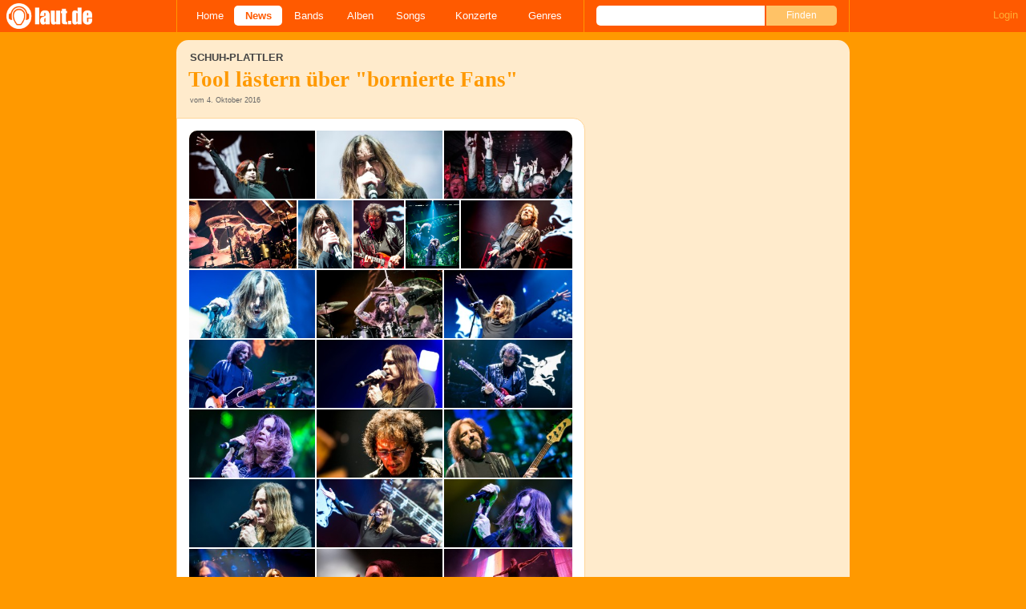

--- FILE ---
content_type: text/html; charset=UTF-8
request_url: https://laut.de/News/Schuh-Plattler-Tool-laestern-ueber-bornierte-Fans-04-10-2016-12993/Fotogalerie
body_size: 13020
content:
<!DOCTYPE html>
<html lang="de" class="mobile">
	<head>
		<title>Schuh-Plattler: Tool lästern über "bornierte Fans" – laut.de – Fotogalerie zur News</title>

		<meta name="viewport" content="width=device-width,initial-scale=1,maximum-scale=1.0">

		<meta http-equiv="content-type"	content="text/html;charset=utf-8" />
		<meta http-equiv="content-language" content="de" />

		<meta name="Description" content="Black Sabbath, Placebo und Co: Alle Fotos im Überblick" />

		<meta property="fb:pages" content="98502629459" />
		<meta property="fb:app_id" content="186147297291" />

		
		<meta property="og:title" content="Schuh-Plattler: Tool lästern über &quot;bornierte Fans&quot; – laut.de – Fotogalerie zur News" />

		<meta property="og:type" content="article" />
		<meta property="og:url" content="https://laut.de/News/Schuh-Plattler-Tool-laestern-ueber-bornierte-Fans-04-10-2016-12993" />
		<meta name="googlebot" content="NOODP">

		<meta property="og:image" content="https://laut.de/bilder/wortlaut/fotogalerie/36417/20131130_Black-Sabbath_Peter-Wafzig_01.JPG" />
		<meta property="og:description" content="Black Sabbath, Placebo und Co: Alle Fotos im Überblick" />
		<meta property="og:site_name" content="laut.de" />
		<meta property="og:locale" content="de_DE" />

		<link rel="apple-touch-icon" sizes="144x144" href="/img/apple-touch-icon-144x144.png" />
		<link rel="apple-touch-icon" sizes="120x120" href="/img/apple-touch-icon-120x120.png" />
		<link rel="apple-touch-icon" sizes="114x114" href="/img/apple-touch-icon-114x114.png" />
		<link rel="apple-touch-icon" sizes="72x72" href="/img/apple-touch-icon-72x72.png" />
		<link rel="apple-touch-icon" href="/img/apple-touch-icon.png" />
		<link rel="shortcut icon" href="/favicon.ico" type="image/x-icon" />

		
		
		
		

		<link rel="alternate" type="application/rss+xml" title="laut.de-News" href="https://laut.de/_feeds/news/rss" />
		<link rel="alternate" type="application/rss+xml" title="laut.de-Alben" href="https://laut.de/_feeds/alben/rss" />
		<link rel="alternate" type="application/atom+xml" title="laut.de-News ATOM Feed" href="https://laut.de/_feeds/news/atom1.0" />
		<link rel="alternate" type="application/atom+xml" title="laut.de-Alben ATOM Feed" href="https://laut.de/_feeds/alben/atom1.0" />

		<link rel="stylesheet" type="text/css" href="/assets/css/laut.css?27412420" />

		<script src="/assets/js/~vendors~head~tail.js?c6a66522"></script>
		<script src="/assets/js/~vendors~head.js?1cd8a492"></script>
		<script src="/assets/js/head.js?f2429b89"></script>

		<script type="text/javascript">
	window.__laut = window.__laut || {};
	window.__laut.qmn = {"exclude":["\/\\\/_\\\/(datenschutz|impressum|jobs|agb)\\\/?(?:\\?.*)?\/i"]};

	var _paq = window._paq = window._paq || [];
	_paq.push(['trackPageView']);
	_paq.push(['enableLinkTracking']);
</script>

<script class="cmplazyload" type="text/plain" data-cmp-vendor="c73092">
	(function() {
		var u="/_module/stats/mtm";
		_paq.push(['setTrackerUrl', u]);
		_paq.push(['rememberConsentGiven']);
		_paq.push(['setConsentGiven']);
		_paq.push(['setSiteId', '1']);

		var d=document, g=d.createElement('script'), s=d.getElementsByTagName('script')[0];
		g.async=true; g.src=u; s.parentNode.insertBefore(g,s);
	})();
</script>

<script data-cmp-vendor="s1541" class="cmplazyload" data-cmp-src="https://cdn.qualitymedianetwork.de/delivery/laut.de.js" async></script>

<script type="text/plain" class="cmplazyload" data-cmp-vendor="s26">
	(function(i,s,o,g,r,a,m){i['GoogleAnalyticsObject']=r;i[r]=i[r]||function(){
	(i[r].q=i[r].q||[]).push(arguments)},i[r].l=1*new Date();a=s.createElement(o),
	m=s.getElementsByTagName(o)[0];a.async=1;a.src=g;m.parentNode.insertBefore(a,m)
	})(window,document,'script','https://www.googletagmanager.com/gtag/js?id=G-Y64Z8S5MQK','ga');

	window.dataLayer = window.dataLayer || [];
	window.dataLayer.push( {"pageAttributes":{"someArtistOnTour":false}} );
	function gtag(){dataLayer.push(arguments);}
	gtag('js', new Date());
	gtag('config', 'G-Y64Z8S5MQK');

	window.ga = gtag;
</script>

<!-- consentmanager -->
<script type="text/javascript" data-cmp-ab="1" src=https://cdn.consentmanager.net/delivery/autoblocking/1cc25f9ec1e53.js data-cmp-host="d.delivery.consentmanager.net" data-cmp-cdn="cdn.consentmanager.net" data-cmp-codesrc="0"></script>


	</head>
	<body class="vor no-comments gallery">
		<header>
			<a class="logo" href="/" title="zur laut.de-Homepage"><strong>laut.de (Homepage)</strong></a>
			<nav>
				<ul>
					<li class="home"><a href="/" title="zur laut.de-Homepage">Home</a></li>
					<li class="vor"><a href="/News" title="Nachrichten, Hypes, Tratsch, ... ">News</a></li>
					<li class="wort"><a href="/Artists" title="Interpreten-Porträts, Interviews, Fotos ...">Bands</a></li>
					<li class="stark"><a href="/Alben" title="Rezensionen, Diskussionen, CD-Preisvergleich ...">Alben</a></li>
					<li class="song"><a href="/Songs" title="Musik-Videos, Single-Charts, MP3-Downloads ...">Songs</a></li>
					<li class="hals"><a href="/Konzerte" title="Tourdaten, Festivals, Tickets ... ">Konzerte</a></li>
					<li class="werk"><a href="/Genres" title="Genre-Guide / Poplexikon">Genres</a></li>
				</ul>
				<form class="site-search" action="/Suche" method="get">
					<fieldset>
						<input class="text" type="text" autocomplete="off" name="q" value="" />
						<input type="submit" class="submit" value="Finden" />
					</fieldset>
				</form>
			</nav>
			<script id="ajax_module_697b10d3259c9" type="text/javascript">
jQuery( function ( $ ) {
	var div, parent;
	parent = $( 'script#ajax_module_697b10d3259c9' ).parent();
	div = $( '<div><div style="height:50%;position:relative;width:50%;"><div class="ajax-loading"></div></div></div>' );
	parent.append( div.css( {
		height: parent.height(),
		position: 'relative'
	} ) );
	$.ajax( {
		method: 'GET',
		url: '/_module/userstatus',
		success: function ( response ) {
			$( '#ajax_module_697b10d3259c9' ).before( response );
			div.remove();
		}
	});
});
</script>
		</header>

		
		<div class="page-centered">
			<div class="page-main cf">

				<div class="column column-left cf">
					<div id="subnavigation" class="cf single">
	<div class="cell left">
		<h1>
<span class="sub">Schuh-Plattler<span class="blind">: </span></span>			Tool l&auml;stern &uuml;ber "bornierte Fans"		</h1>
<span class="info">vom 4. Oktober 2016</span>			</div>
</div>

					<div class="content">
						<div class="gallery-view">
 <div class="module-thumbgallery" data-row-width="478" data-row-height="85">
	
	<ul class="thumbgallery-index cf">
		<li><a href="/News/Schuh-Plattler-Tool-laestern-ueber-bornierte-Fans-04-10-2016-12993/Fotogalerie/Black-Sabbath,-Placebo-und-Co-150558" style="height:85px;width:157px;"><img style="width:157px;" src="/bilder/__240,/wortlaut/fotogalerie/36417/20131130_Black-Sabbath_Peter-Wafzig_01.JPG" /></a></li>
		<li><a href="/News/Schuh-Plattler-Tool-laestern-ueber-bornierte-Fans-04-10-2016-12993/Fotogalerie/Black-Sabbath,-Placebo-und-Co-150559" style="height:85px;width:157px;"><img style="width:157px;" src="/bilder/__240,/wortlaut/fotogalerie/36417/20131130_Black-Sabbath_Peter-Wafzig_02.JPG" /></a></li>
		<li class="end-of-row"><a href="/News/Schuh-Plattler-Tool-laestern-ueber-bornierte-Fans-04-10-2016-12993/Fotogalerie/Black-Sabbath,-Placebo-und-Co-150560" style="height:85px;width:160px;"><img style="width:160px;" src="/bilder/__240,/wortlaut/fotogalerie/36417/20131130_Black-Sabbath_Peter-Wafzig_03.JPG" /></a></li>
		<li><a href="/News/Schuh-Plattler-Tool-laestern-ueber-bornierte-Fans-04-10-2016-12993/Fotogalerie/Black-Sabbath,-Placebo-und-Co-150561" style="height:85px;width:134px;"><img style="width:134px;" src="/bilder/__240,/wortlaut/fotogalerie/36417/20131130_Black-Sabbath_Peter-Wafzig_04.JPG" /></a></li>
		<li><a href="/News/Schuh-Plattler-Tool-laestern-ueber-bornierte-Fans-04-10-2016-12993/Fotogalerie/Black-Sabbath,-Placebo-und-Co-150562" style="height:85px;width:67px;"><img style="width:67px;" src="/bilder/__240,/wortlaut/fotogalerie/36417/20131130_Black-Sabbath_Peter-Wafzig_05.JPG" /></a></li>
		<li><a href="/News/Schuh-Plattler-Tool-laestern-ueber-bornierte-Fans-04-10-2016-12993/Fotogalerie/Black-Sabbath,-Placebo-und-Co-150563" style="height:85px;width:63px;"><img style="width:63px;" src="/bilder/__240,/wortlaut/fotogalerie/36417/20131130_Black-Sabbath_Peter-Wafzig_06.JPG" /></a></li>
		<li><a href="/News/Schuh-Plattler-Tool-laestern-ueber-bornierte-Fans-04-10-2016-12993/Fotogalerie/Black-Sabbath,-Placebo-und-Co-150564" style="height:85px;width:67px;"><img style="width:67px;" src="/bilder/__240,/wortlaut/fotogalerie/36417/20131130_Black-Sabbath_Peter-Wafzig_07.JPG" /></a></li>
		<li class="end-of-row"><a href="/News/Schuh-Plattler-Tool-laestern-ueber-bornierte-Fans-04-10-2016-12993/Fotogalerie/Black-Sabbath,-Placebo-und-Co-150565" style="height:85px;width:139px;"><img style="width:139px;" src="/bilder/__240,/wortlaut/fotogalerie/36417/20131130_Black-Sabbath_Peter-Wafzig_08.JPG" /></a></li>
		<li><a href="/News/Schuh-Plattler-Tool-laestern-ueber-bornierte-Fans-04-10-2016-12993/Fotogalerie/Black-Sabbath,-Placebo-und-Co-150566" style="height:85px;width:157px;"><img style="width:157px;" src="/bilder/__240,/wortlaut/fotogalerie/36417/20131130_Black-Sabbath_Peter-Wafzig_09.JPG" /></a></li>
		<li><a href="/News/Schuh-Plattler-Tool-laestern-ueber-bornierte-Fans-04-10-2016-12993/Fotogalerie/Black-Sabbath,-Placebo-und-Co-150567" style="height:85px;width:157px;"><img style="width:157px;" src="/bilder/__240,/wortlaut/fotogalerie/36417/20131130_Black-Sabbath_Peter-Wafzig_10.JPG" /></a></li>
		<li class="end-of-row"><a href="/News/Schuh-Plattler-Tool-laestern-ueber-bornierte-Fans-04-10-2016-12993/Fotogalerie/Black-Sabbath,-Placebo-und-Co-150568" style="height:85px;width:160px;"><img style="width:160px;" src="/bilder/__240,/wortlaut/fotogalerie/36417/20131130_Black-Sabbath_Peter-Wafzig_11.JPG" /></a></li>
		<li><a href="/News/Schuh-Plattler-Tool-laestern-ueber-bornierte-Fans-04-10-2016-12993/Fotogalerie/Black-Sabbath,-Placebo-und-Co-150569" style="height:85px;width:157px;"><img style="width:157px;" src="/bilder/__240,/wortlaut/fotogalerie/36417/20131130_Black-Sabbath_Peter-Wafzig_12.JPG" /></a></li>
		<li><a href="/News/Schuh-Plattler-Tool-laestern-ueber-bornierte-Fans-04-10-2016-12993/Fotogalerie/Black-Sabbath,-Placebo-und-Co-150570" style="height:85px;width:157px;"><img style="width:157px;" src="/bilder/__240,/wortlaut/fotogalerie/36417/20131130_Black-Sabbath_Peter-Wafzig_13.JPG" /></a></li>
		<li class="end-of-row"><a href="/News/Schuh-Plattler-Tool-laestern-ueber-bornierte-Fans-04-10-2016-12993/Fotogalerie/Black-Sabbath,-Placebo-und-Co-150571" style="height:85px;width:160px;"><img style="width:160px;" src="/bilder/__240,/wortlaut/fotogalerie/36417/20131130_Black-Sabbath_Peter-Wafzig_14.JPG" /></a></li>
		<li><a href="/News/Schuh-Plattler-Tool-laestern-ueber-bornierte-Fans-04-10-2016-12993/Fotogalerie/Black-Sabbath,-Placebo-und-Co-150572" style="height:85px;width:157px;"><img style="width:157px;" src="/bilder/__240,/wortlaut/fotogalerie/36417/20131130_Black-Sabbath_Peter-Wafzig_15.JPG" /></a></li>
		<li><a href="/News/Schuh-Plattler-Tool-laestern-ueber-bornierte-Fans-04-10-2016-12993/Fotogalerie/Black-Sabbath,-Placebo-und-Co-150573" style="height:85px;width:157px;"><img style="width:157px;" src="/bilder/__240,/wortlaut/fotogalerie/36417/20131130_Black-Sabbath_Peter-Wafzig_16.JPG" /></a></li>
		<li class="end-of-row"><a href="/News/Schuh-Plattler-Tool-laestern-ueber-bornierte-Fans-04-10-2016-12993/Fotogalerie/Black-Sabbath,-Placebo-und-Co-150574" style="height:85px;width:160px;"><img style="width:160px;" src="/bilder/__240,/wortlaut/fotogalerie/36417/20131130_Black-Sabbath_Peter-Wafzig_17.JPG" /></a></li>
		<li><a href="/News/Schuh-Plattler-Tool-laestern-ueber-bornierte-Fans-04-10-2016-12993/Fotogalerie/Black-Sabbath,-Placebo-und-Co-150575" style="height:85px;width:157px;"><img style="width:157px;" src="/bilder/__240,/wortlaut/fotogalerie/36417/20131130_Black-Sabbath_Peter-Wafzig_18.JPG" /></a></li>
		<li><a href="/News/Schuh-Plattler-Tool-laestern-ueber-bornierte-Fans-04-10-2016-12993/Fotogalerie/Black-Sabbath,-Placebo-und-Co-150576" style="height:85px;width:157px;"><img style="width:157px;" src="/bilder/__240,/wortlaut/fotogalerie/36417/20131130_Black-Sabbath_Peter-Wafzig_19.JPG" /></a></li>
		<li class="end-of-row"><a href="/News/Schuh-Plattler-Tool-laestern-ueber-bornierte-Fans-04-10-2016-12993/Fotogalerie/Black-Sabbath,-Placebo-und-Co-150577" style="height:85px;width:160px;"><img style="width:160px;" src="/bilder/__240,/wortlaut/fotogalerie/36417/20131130_Black-Sabbath_Peter-Wafzig_20.JPG" /></a></li>
		<li><a href="/News/Schuh-Plattler-Tool-laestern-ueber-bornierte-Fans-04-10-2016-12993/Fotogalerie/Black-Sabbath,-Placebo-und-Co-150578" style="height:85px;width:157px;"><img style="width:157px;" src="/bilder/__240,/wortlaut/fotogalerie/36417/20131130_Black-Sabbath_Peter-Wafzig_21.JPG" /></a></li>
		<li><a href="/News/Schuh-Plattler-Tool-laestern-ueber-bornierte-Fans-04-10-2016-12993/Fotogalerie/Black-Sabbath,-Placebo-und-Co-221498" style="height:85px;width:157px;"><img style="width:157px;" src="/bilder/__240,/wortlaut/fotogalerie/69332/gallery-image-6592926242,199115.jpg" /></a></li>
		<li class="end-of-row"><a href="/News/Schuh-Plattler-Tool-laestern-ueber-bornierte-Fans-04-10-2016-12993/Fotogalerie/Black-Sabbath,-Placebo-und-Co-221499" style="height:85px;width:160px;"><img style="width:160px;" src="/bilder/__240,/wortlaut/fotogalerie/69332/gallery-image-6593472498,199105.jpg" /></a></li>
		<li><a href="/News/Schuh-Plattler-Tool-laestern-ueber-bornierte-Fans-04-10-2016-12993/Fotogalerie/Black-Sabbath,-Placebo-und-Co-221500" style="height:85px;width:157px;"><img style="width:157px;" src="/bilder/__240,/wortlaut/fotogalerie/69332/gallery-image-6593473493,199103.jpg" /></a></li>
		<li><a href="/News/Schuh-Plattler-Tool-laestern-ueber-bornierte-Fans-04-10-2016-12993/Fotogalerie/Black-Sabbath,-Placebo-und-Co-221501" style="height:85px;width:157px;"><img style="width:157px;" src="/bilder/__240,/wortlaut/fotogalerie/69332/gallery-image-6593474737,199114.jpg" /></a></li>
		<li class="end-of-row"><a href="/News/Schuh-Plattler-Tool-laestern-ueber-bornierte-Fans-04-10-2016-12993/Fotogalerie/Black-Sabbath,-Placebo-und-Co-221502" style="height:85px;width:160px;"><img style="width:160px;" src="/bilder/__240,/wortlaut/fotogalerie/69332/gallery-image-6593475501,199113.jpg" /></a></li>
		<li><a href="/News/Schuh-Plattler-Tool-laestern-ueber-bornierte-Fans-04-10-2016-12993/Fotogalerie/Black-Sabbath,-Placebo-und-Co-221503" style="height:85px;width:157px;"><img style="width:157px;" src="/bilder/__240,/wortlaut/fotogalerie/69332/gallery-image-6593514148,199110.jpg" /></a></li>
		<li><a href="/News/Schuh-Plattler-Tool-laestern-ueber-bornierte-Fans-04-10-2016-12993/Fotogalerie/Black-Sabbath,-Placebo-und-Co-221504" style="height:85px;width:157px;"><img style="width:157px;" src="/bilder/__240,/wortlaut/fotogalerie/69332/gallery-image-6593515633,199111.jpg" /></a></li>
		<li class="end-of-row"><a href="/News/Schuh-Plattler-Tool-laestern-ueber-bornierte-Fans-04-10-2016-12993/Fotogalerie/Black-Sabbath,-Placebo-und-Co-221505" style="height:85px;width:160px;"><img style="width:160px;" src="/bilder/__240,/wortlaut/fotogalerie/69332/gallery-image-6593514981,199112.jpg" /></a></li>
		<li><a href="/News/Schuh-Plattler-Tool-laestern-ueber-bornierte-Fans-04-10-2016-12993/Fotogalerie/Black-Sabbath,-Placebo-und-Co-221506" style="height:85px;width:136px;"><img style="width:136px;" src="/bilder/__240,/wortlaut/fotogalerie/69332/gallery-image-6593517449,199104.jpg" /></a></li>
		<li><a href="/News/Schuh-Plattler-Tool-laestern-ueber-bornierte-Fans-04-10-2016-12993/Fotogalerie/Black-Sabbath,-Placebo-und-Co-221507" style="height:85px;width:65px;"><img style="width:65px;" src="/bilder/__240,/wortlaut/fotogalerie/69332/gallery-image-6593518875,199106.jpg" /></a></li>
		<li><a href="/News/Schuh-Plattler-Tool-laestern-ueber-bornierte-Fans-04-10-2016-12993/Fotogalerie/Black-Sabbath,-Placebo-und-Co-221508" style="height:85px;width:136px;"><img style="width:136px;" src="/bilder/__240,/wortlaut/fotogalerie/69332/gallery-image-6593519527,199107.jpg" /></a></li>
		<li><a href="/News/Schuh-Plattler-Tool-laestern-ueber-bornierte-Fans-04-10-2016-12993/Fotogalerie/Black-Sabbath,-Placebo-und-Co-221509" style="height:85px;width:65px;"><img style="width:65px;" src="/bilder/__240,/wortlaut/fotogalerie/69332/gallery-image-6593520169,199109.jpg" /></a></li>
		<li class="end-of-row"><a href="/News/Schuh-Plattler-Tool-laestern-ueber-bornierte-Fans-04-10-2016-12993/Fotogalerie/Black-Sabbath,-Placebo-und-Co-221510" style="height:85px;width:68px;"><img style="width:68px;" src="/bilder/__240,/wortlaut/fotogalerie/69332/gallery-image-6593520769,199108.jpg" /></a></li>
		<li><a href="/News/Schuh-Plattler-Tool-laestern-ueber-bornierte-Fans-04-10-2016-12993/Fotogalerie/Black-Sabbath,-Placebo-und-Co-221511" style="height:85px;width:64px;"><img style="width:64px;" src="/bilder/__240,/wortlaut/fotogalerie/69332/gallery-image-6593521519,199102.jpg" /></a></li>
		<li><a href="/News/Schuh-Plattler-Tool-laestern-ueber-bornierte-Fans-04-10-2016-12993/Fotogalerie/Black-Sabbath,-Placebo-und-Co-221512" style="height:85px;width:135px;"><img style="width:135px;" src="/bilder/__240,/wortlaut/fotogalerie/69332/gallery-image-6593522845,199101.jpg" /></a></li>
		<li><a href="/News/Schuh-Plattler-Tool-laestern-ueber-bornierte-Fans-04-10-2016-12993/Fotogalerie/Black-Sabbath,-Placebo-und-Co-138700" style="height:85px;width:135px;"><img style="width:135px;" src="/bilder/__240,/wortlaut/fotogalerie/32292/20121015_Radiohead_Peter-Wafzig_01.JPG" /></a></li>
		<li class="end-of-row"><a href="/News/Schuh-Plattler-Tool-laestern-ueber-bornierte-Fans-04-10-2016-12993/Fotogalerie/Black-Sabbath,-Placebo-und-Co-138701" style="height:85px;width:138px;"><img style="width:138px;" src="/bilder/__240,/wortlaut/fotogalerie/32292/20121015_Radiohead_Peter-Wafzig_02.JPG" /></a></li>
		<li><a href="/News/Schuh-Plattler-Tool-laestern-ueber-bornierte-Fans-04-10-2016-12993/Fotogalerie/Black-Sabbath,-Placebo-und-Co-138702" style="height:85px;width:153px;"><img style="width:153px;" src="/bilder/__240,/wortlaut/fotogalerie/32292/20121015_Radiohead_Peter-Wafzig_03.JPG" /></a></li>
		<li><a href="/News/Schuh-Plattler-Tool-laestern-ueber-bornierte-Fans-04-10-2016-12993/Fotogalerie/Black-Sabbath,-Placebo-und-Co-138703" style="height:85px;width:82px;"><img style="width:82px;" src="/bilder/__240,/wortlaut/fotogalerie/32292/20121015_Radiohead_Peter-Wafzig_04.JPG" /></a></li>
		<li><a href="/News/Schuh-Plattler-Tool-laestern-ueber-bornierte-Fans-04-10-2016-12993/Fotogalerie/Black-Sabbath,-Placebo-und-Co-138704" style="height:85px;width:82px;"><img style="width:82px;" src="/bilder/__240,/wortlaut/fotogalerie/32292/20121015_Radiohead_Peter-Wafzig_05.JPG" /></a></li>
		<li class="end-of-row"><a href="/News/Schuh-Plattler-Tool-laestern-ueber-bornierte-Fans-04-10-2016-12993/Fotogalerie/Black-Sabbath,-Placebo-und-Co-138705" style="height:85px;width:155px;"><img style="width:155px;" src="/bilder/__240,/wortlaut/fotogalerie/32292/20121015_Radiohead_Peter-Wafzig_06.JPG" /></a></li>
		<li><a href="/News/Schuh-Plattler-Tool-laestern-ueber-bornierte-Fans-04-10-2016-12993/Fotogalerie/Black-Sabbath,-Placebo-und-Co-138706" style="height:85px;width:157px;"><img style="width:157px;" src="/bilder/__240,/wortlaut/fotogalerie/32292/20121015_Radiohead_Peter-Wafzig_07.JPG" /></a></li>
		<li><a href="/News/Schuh-Plattler-Tool-laestern-ueber-bornierte-Fans-04-10-2016-12993/Fotogalerie/Black-Sabbath,-Placebo-und-Co-138707" style="height:85px;width:157px;"><img style="width:157px;" src="/bilder/__240,/wortlaut/fotogalerie/32292/20121015_Radiohead_Peter-Wafzig_08.JPG" /></a></li>
		<li class="end-of-row"><a href="/News/Schuh-Plattler-Tool-laestern-ueber-bornierte-Fans-04-10-2016-12993/Fotogalerie/Black-Sabbath,-Placebo-und-Co-138708" style="height:85px;width:160px;"><img style="width:160px;" src="/bilder/__240,/wortlaut/fotogalerie/32292/20121015_Radiohead_Peter-Wafzig_09.JPG" /></a></li>
		<li><a href="/News/Schuh-Plattler-Tool-laestern-ueber-bornierte-Fans-04-10-2016-12993/Fotogalerie/Black-Sabbath,-Placebo-und-Co-138709" style="height:85px;width:157px;"><img style="width:157px;" src="/bilder/__240,/wortlaut/fotogalerie/32292/20121015_Radiohead_Peter-Wafzig_10.JPG" /></a></li>
		<li><a href="/News/Schuh-Plattler-Tool-laestern-ueber-bornierte-Fans-04-10-2016-12993/Fotogalerie/Black-Sabbath,-Placebo-und-Co-138710" style="height:85px;width:157px;"><img style="width:157px;" src="/bilder/__240,/wortlaut/fotogalerie/32292/20121015_Radiohead_Peter-Wafzig_11.JPG" /></a></li>
		<li class="end-of-row"><a href="/News/Schuh-Plattler-Tool-laestern-ueber-bornierte-Fans-04-10-2016-12993/Fotogalerie/Black-Sabbath,-Placebo-und-Co-138711" style="height:85px;width:160px;"><img style="width:160px;" src="/bilder/__240,/wortlaut/fotogalerie/32292/20121015_Radiohead_Peter-Wafzig_12.JPG" /></a></li>
		<li><a href="/News/Schuh-Plattler-Tool-laestern-ueber-bornierte-Fans-04-10-2016-12993/Fotogalerie/Black-Sabbath,-Placebo-und-Co-138712" style="height:85px;width:153px;"><img style="width:153px;" src="/bilder/__240,/wortlaut/fotogalerie/32292/20121015_Radiohead_Peter-Wafzig_13.JPG" /></a></li>
		<li><a href="/News/Schuh-Plattler-Tool-laestern-ueber-bornierte-Fans-04-10-2016-12993/Fotogalerie/Black-Sabbath,-Placebo-und-Co-138713" style="height:85px;width:153px;"><img style="width:153px;" src="/bilder/__240,/wortlaut/fotogalerie/32292/20121015_Radiohead_Peter-Wafzig_14.JPG" /></a></li>
		<li><a href="/News/Schuh-Plattler-Tool-laestern-ueber-bornierte-Fans-04-10-2016-12993/Fotogalerie/Black-Sabbath,-Placebo-und-Co-138714" style="height:85px;width:82px;"><img style="width:82px;" src="/bilder/__240,/wortlaut/fotogalerie/32292/20121015_Radiohead_Peter-Wafzig_15.JPG" /></a></li>
		<li class="end-of-row"><a href="/News/Schuh-Plattler-Tool-laestern-ueber-bornierte-Fans-04-10-2016-12993/Fotogalerie/Black-Sabbath,-Placebo-und-Co-138715" style="height:85px;width:84px;"><img style="width:84px;" src="/bilder/__240,/wortlaut/fotogalerie/32292/20121015_Radiohead_Peter-Wafzig_16.JPG" /></a></li>
		<li><a href="/News/Schuh-Plattler-Tool-laestern-ueber-bornierte-Fans-04-10-2016-12993/Fotogalerie/Black-Sabbath,-Placebo-und-Co-138716" style="height:85px;width:157px;"><img style="width:157px;" src="/bilder/__240,/wortlaut/fotogalerie/32292/20121015_Radiohead_Peter-Wafzig_17.JPG" /></a></li>
		<li><a href="/News/Schuh-Plattler-Tool-laestern-ueber-bornierte-Fans-04-10-2016-12993/Fotogalerie/Black-Sabbath,-Placebo-und-Co-138717" style="height:85px;width:157px;"><img style="width:157px;" src="/bilder/__240,/wortlaut/fotogalerie/32292/20121015_Radiohead_Peter-Wafzig_18.JPG" /></a></li>
		<li class="end-of-row"><a href="/News/Schuh-Plattler-Tool-laestern-ueber-bornierte-Fans-04-10-2016-12993/Fotogalerie/Black-Sabbath,-Placebo-und-Co-138718" style="height:85px;width:160px;"><img style="width:160px;" src="/bilder/__240,/wortlaut/fotogalerie/32292/20121015_Radiohead_Peter-Wafzig_19.JPG" /></a></li>
		<li><a href="/News/Schuh-Plattler-Tool-laestern-ueber-bornierte-Fans-04-10-2016-12993/Fotogalerie/Black-Sabbath,-Placebo-und-Co-138719" style="height:85px;width:157px;"><img style="width:157px;" src="/bilder/__240,/wortlaut/fotogalerie/32292/20121015_Radiohead_Peter-Wafzig_20.JPG" /></a></li>
		<li><a href="/News/Schuh-Plattler-Tool-laestern-ueber-bornierte-Fans-04-10-2016-12993/Fotogalerie/Black-Sabbath,-Placebo-und-Co-138720" style="height:85px;width:157px;"><img style="width:157px;" src="/bilder/__240,/wortlaut/fotogalerie/32292/20121015_Radiohead_Peter-Wafzig_21.JPG" /></a></li>
		<li class="end-of-row"><a href="/News/Schuh-Plattler-Tool-laestern-ueber-bornierte-Fans-04-10-2016-12993/Fotogalerie/Black-Sabbath,-Placebo-und-Co-138721" style="height:85px;width:160px;"><img style="width:160px;" src="/bilder/__240,/wortlaut/fotogalerie/32292/20121015_Radiohead_Peter-Wafzig_22.JPG" /></a></li>
		<li><a href="/News/Schuh-Plattler-Tool-laestern-ueber-bornierte-Fans-04-10-2016-12993/Fotogalerie/Black-Sabbath,-Placebo-und-Co-235225" style="height:85px;width:157px;"><img style="width:157px;" src="/bilder/__240,/wortlaut/fotogalerie/74545/gallery-image-7913543920,215304.jpg" /></a></li>
		<li><a href="/News/Schuh-Plattler-Tool-laestern-ueber-bornierte-Fans-04-10-2016-12993/Fotogalerie/Black-Sabbath,-Placebo-und-Co-235236" style="height:85px;width:157px;"><img style="width:157px;" src="/bilder/__240,/wortlaut/fotogalerie/74545/gallery-image-7913541505,215326.jpg" /></a></li>
		<li class="end-of-row"><a href="/News/Schuh-Plattler-Tool-laestern-ueber-bornierte-Fans-04-10-2016-12993/Fotogalerie/Black-Sabbath,-Placebo-und-Co-235226" style="height:85px;width:160px;"><img style="width:160px;" src="/bilder/__240,/wortlaut/fotogalerie/74545/gallery-image-7913543680,215307.jpg" /></a></li>
		<li><a href="/News/Schuh-Plattler-Tool-laestern-ueber-bornierte-Fans-04-10-2016-12993/Fotogalerie/Black-Sabbath,-Placebo-und-Co-235228" style="height:85px;width:157px;"><img style="width:157px;" src="/bilder/__240,/wortlaut/fotogalerie/74545/gallery-image-7913543256,215306.jpg" /></a></li>
		<li><a href="/News/Schuh-Plattler-Tool-laestern-ueber-bornierte-Fans-04-10-2016-12993/Fotogalerie/Black-Sabbath,-Placebo-und-Co-235254" style="height:85px;width:157px;"><img style="width:157px;" src="/bilder/__240,/wortlaut/fotogalerie/74545/gallery-image-7913537685,215327.jpg" /></a></li>
		<li class="end-of-row"><a href="/News/Schuh-Plattler-Tool-laestern-ueber-bornierte-Fans-04-10-2016-12993/Fotogalerie/Black-Sabbath,-Placebo-und-Co-235230" style="height:85px;width:160px;"><img style="width:160px;" src="/bilder/__240,/wortlaut/fotogalerie/74545/gallery-image-7913542807,215313.jpg" /></a></li>
		<li><a href="/News/Schuh-Plattler-Tool-laestern-ueber-bornierte-Fans-04-10-2016-12993/Fotogalerie/Black-Sabbath,-Placebo-und-Co-235231" style="height:85px;width:135px;"><img style="width:135px;" src="/bilder/__240,/wortlaut/fotogalerie/74545/gallery-image-7913542569,215310.jpg" /></a></li>
		<li><a href="/News/Schuh-Plattler-Tool-laestern-ueber-bornierte-Fans-04-10-2016-12993/Fotogalerie/Black-Sabbath,-Placebo-und-Co-235253" style="height:85px;width:135px;"><img style="width:135px;" src="/bilder/__240,/wortlaut/fotogalerie/74545/gallery-image-7913537873,215328.jpg" /></a></li>
		<li><a href="/News/Schuh-Plattler-Tool-laestern-ueber-bornierte-Fans-04-10-2016-12993/Fotogalerie/Black-Sabbath,-Placebo-und-Co-235232" style="height:85px;width:135px;"><img style="width:135px;" src="/bilder/__240,/wortlaut/fotogalerie/74545/gallery-image-7913542353,215314.jpg" /></a></li>
		<li class="end-of-row"><a href="/News/Schuh-Plattler-Tool-laestern-ueber-bornierte-Fans-04-10-2016-12993/Fotogalerie/Black-Sabbath,-Placebo-und-Co-235233" style="height:85px;width:67px;"><img style="width:67px;" src="/bilder/__240,/wortlaut/fotogalerie/74545/gallery-image-7913542151,215330.jpg" /></a></li>
		<li><a href="/News/Schuh-Plattler-Tool-laestern-ueber-bornierte-Fans-04-10-2016-12993/Fotogalerie/Black-Sabbath,-Placebo-und-Co-235234" style="height:85px;width:157px;"><img style="width:157px;" src="/bilder/__240,/wortlaut/fotogalerie/74545/gallery-image-7913541923,215309.jpg" /></a></li>
		<li><a href="/News/Schuh-Plattler-Tool-laestern-ueber-bornierte-Fans-04-10-2016-12993/Fotogalerie/Black-Sabbath,-Placebo-und-Co-235229" style="height:85px;width:157px;"><img style="width:157px;" src="/bilder/__240,/wortlaut/fotogalerie/74545/gallery-image-7913543023,215305.jpg" /></a></li>
		<li class="end-of-row"><a href="/News/Schuh-Plattler-Tool-laestern-ueber-bornierte-Fans-04-10-2016-12993/Fotogalerie/Black-Sabbath,-Placebo-und-Co-235242" style="height:85px;width:160px;"><img style="width:160px;" src="/bilder/__240,/wortlaut/fotogalerie/74545/gallery-image-7913540189,215335.jpg" /></a></li>
		<li><a href="/News/Schuh-Plattler-Tool-laestern-ueber-bornierte-Fans-04-10-2016-12993/Fotogalerie/Black-Sabbath,-Placebo-und-Co-235227" style="height:85px;width:157px;"><img style="width:157px;" src="/bilder/__240,/wortlaut/fotogalerie/74545/gallery-image-7913543467,215331.jpg" /></a></li>
		<li><a href="/News/Schuh-Plattler-Tool-laestern-ueber-bornierte-Fans-04-10-2016-12993/Fotogalerie/Black-Sabbath,-Placebo-und-Co-235238" style="height:85px;width:157px;"><img style="width:157px;" src="/bilder/__240,/wortlaut/fotogalerie/74545/gallery-image-7913541071,215324.jpg" /></a></li>
		<li class="end-of-row"><a href="/News/Schuh-Plattler-Tool-laestern-ueber-bornierte-Fans-04-10-2016-12993/Fotogalerie/Black-Sabbath,-Placebo-und-Co-235239" style="height:85px;width:160px;"><img style="width:160px;" src="/bilder/__240,/wortlaut/fotogalerie/74545/gallery-image-7913540830,215334.jpg" /></a></li>
		<li><a href="/News/Schuh-Plattler-Tool-laestern-ueber-bornierte-Fans-04-10-2016-12993/Fotogalerie/Black-Sabbath,-Placebo-und-Co-235240" style="height:85px;width:157px;"><img style="width:157px;" src="/bilder/__240,/wortlaut/fotogalerie/74545/gallery-image-7913540617,215308.jpg" /></a></li>
		<li><a href="/News/Schuh-Plattler-Tool-laestern-ueber-bornierte-Fans-04-10-2016-12993/Fotogalerie/Black-Sabbath,-Placebo-und-Co-235237" style="height:85px;width:157px;"><img style="width:157px;" src="/bilder/__240,/wortlaut/fotogalerie/74545/gallery-image-7913541289,215325.jpg" /></a></li>
		<li class="end-of-row"><a href="/News/Schuh-Plattler-Tool-laestern-ueber-bornierte-Fans-04-10-2016-12993/Fotogalerie/Black-Sabbath,-Placebo-und-Co-235241" style="height:85px;width:160px;"><img style="width:160px;" src="/bilder/__240,/wortlaut/fotogalerie/74545/gallery-image-7913540401,215333.jpg" /></a></li>
		<li><a href="/News/Schuh-Plattler-Tool-laestern-ueber-bornierte-Fans-04-10-2016-12993/Fotogalerie/Black-Sabbath,-Placebo-und-Co-235244" style="height:85px;width:157px;"><img style="width:157px;" src="/bilder/__240,/wortlaut/fotogalerie/74545/gallery-image-7913539781,215316.jpg" /></a></li>
		<li><a href="/News/Schuh-Plattler-Tool-laestern-ueber-bornierte-Fans-04-10-2016-12993/Fotogalerie/Black-Sabbath,-Placebo-und-Co-235243" style="height:85px;width:157px;"><img style="width:157px;" src="/bilder/__240,/wortlaut/fotogalerie/74545/gallery-image-7913539977,215329.jpg" /></a></li>
		<li class="end-of-row"><a href="/News/Schuh-Plattler-Tool-laestern-ueber-bornierte-Fans-04-10-2016-12993/Fotogalerie/Black-Sabbath,-Placebo-und-Co-235245" style="height:85px;width:160px;"><img style="width:160px;" src="/bilder/__240,/wortlaut/fotogalerie/74545/gallery-image-7913539569,215318.jpg" /></a></li>
		<li><a href="/News/Schuh-Plattler-Tool-laestern-ueber-bornierte-Fans-04-10-2016-12993/Fotogalerie/Black-Sabbath,-Placebo-und-Co-235251" style="height:85px;width:157px;"><img style="width:157px;" src="/bilder/__240,/wortlaut/fotogalerie/74545/gallery-image-7913538273,215322.jpg" /></a></li>
		<li><a href="/News/Schuh-Plattler-Tool-laestern-ueber-bornierte-Fans-04-10-2016-12993/Fotogalerie/Black-Sabbath,-Placebo-und-Co-235246" style="height:85px;width:157px;"><img style="width:157px;" src="/bilder/__240,/wortlaut/fotogalerie/74545/gallery-image-7913539347,215315.jpg" /></a></li>
		<li class="end-of-row"><a href="/News/Schuh-Plattler-Tool-laestern-ueber-bornierte-Fans-04-10-2016-12993/Fotogalerie/Black-Sabbath,-Placebo-und-Co-235247" style="height:85px;width:160px;"><img style="width:160px;" src="/bilder/__240,/wortlaut/fotogalerie/74545/gallery-image-7913539145,215320.jpg" /></a></li>
		<li><a href="/News/Schuh-Plattler-Tool-laestern-ueber-bornierte-Fans-04-10-2016-12993/Fotogalerie/Black-Sabbath,-Placebo-und-Co-235248" style="height:85px;width:157px;"><img style="width:157px;" src="/bilder/__240,/wortlaut/fotogalerie/74545/gallery-image-7913538903,215319.jpg" /></a></li>
		<li><a href="/News/Schuh-Plattler-Tool-laestern-ueber-bornierte-Fans-04-10-2016-12993/Fotogalerie/Black-Sabbath,-Placebo-und-Co-235249" style="height:85px;width:157px;"><img style="width:157px;" src="/bilder/__240,/wortlaut/fotogalerie/74545/gallery-image-7913538701,215317.jpg" /></a></li>
		<li class="end-of-row"><a href="/News/Schuh-Plattler-Tool-laestern-ueber-bornierte-Fans-04-10-2016-12993/Fotogalerie/Black-Sabbath,-Placebo-und-Co-235250" style="height:85px;width:160px;"><img style="width:160px;" src="/bilder/__240,/wortlaut/fotogalerie/74545/gallery-image-7913538495,215323.jpg" /></a></li>
		<li><a href="/News/Schuh-Plattler-Tool-laestern-ueber-bornierte-Fans-04-10-2016-12993/Fotogalerie/Black-Sabbath,-Placebo-und-Co-235252" style="height:85px;width:135px;"><img style="width:135px;" src="/bilder/__240,/wortlaut/fotogalerie/74545/gallery-image-7913538075,215321.jpg" /></a></li>
		<li><a href="/News/Schuh-Plattler-Tool-laestern-ueber-bornierte-Fans-04-10-2016-12993/Fotogalerie/Black-Sabbath,-Placebo-und-Co-235255" style="height:85px;width:64px;"><img style="width:64px;" src="/bilder/__240,/wortlaut/fotogalerie/74545/gallery-image-7913537491,215332.jpg" /></a></li>
		<li><a href="/News/Schuh-Plattler-Tool-laestern-ueber-bornierte-Fans-04-10-2016-12993/Fotogalerie/Black-Sabbath,-Placebo-und-Co-235235" style="height:85px;width:135px;"><img style="width:135px;" src="/bilder/__240,/wortlaut/fotogalerie/74545/gallery-image-7913541707,215312.jpg" /></a></li>
		<li class="end-of-row"><a href="/News/Schuh-Plattler-Tool-laestern-ueber-bornierte-Fans-04-10-2016-12993/Fotogalerie/Black-Sabbath,-Placebo-und-Co-235256" style="height:85px;width:138px;"><img style="width:138px;" src="/bilder/__240,/wortlaut/fotogalerie/74545/gallery-image-7913537285,215322.jpg" /></a></li>
		<li><a href="/News/Schuh-Plattler-Tool-laestern-ueber-bornierte-Fans-04-10-2016-12993/Fotogalerie/Black-Sabbath,-Placebo-und-Co-186946" style="height:85px;width:157px;"><img style="width:157px;" src="/bilder/__240,/wortlaut/fotogalerie/51000/gallery-image-1183578492,155207.jpg" /></a></li>
		<li><a href="/News/Schuh-Plattler-Tool-laestern-ueber-bornierte-Fans-04-10-2016-12993/Fotogalerie/Black-Sabbath,-Placebo-und-Co-186925" style="height:85px;width:157px;"><img style="width:157px;" src="/bilder/__240,/wortlaut/fotogalerie/51000/gallery-image-1183048816,155200.jpg" /></a></li>
		<li class="end-of-row"><a href="/News/Schuh-Plattler-Tool-laestern-ueber-bornierte-Fans-04-10-2016-12993/Fotogalerie/Black-Sabbath,-Placebo-und-Co-186926" style="height:85px;width:160px;"><img style="width:160px;" src="/bilder/__240,/wortlaut/fotogalerie/51000/gallery-image-1182837755,155186.jpg" /></a></li>
		<li><a href="/News/Schuh-Plattler-Tool-laestern-ueber-bornierte-Fans-04-10-2016-12993/Fotogalerie/Black-Sabbath,-Placebo-und-Co-186927" style="height:85px;width:157px;"><img style="width:157px;" src="/bilder/__240,/wortlaut/fotogalerie/51000/gallery-image-1183050574,155187.jpg" /></a></li>
		<li><a href="/News/Schuh-Plattler-Tool-laestern-ueber-bornierte-Fans-04-10-2016-12993/Fotogalerie/Black-Sabbath,-Placebo-und-Co-186928" style="height:85px;width:157px;"><img style="width:157px;" src="/bilder/__240,/wortlaut/fotogalerie/51000/gallery-image-1183051765,155188.jpg" /></a></li>
		<li class="end-of-row"><a href="/News/Schuh-Plattler-Tool-laestern-ueber-bornierte-Fans-04-10-2016-12993/Fotogalerie/Black-Sabbath,-Placebo-und-Co-186929" style="height:85px;width:160px;"><img style="width:160px;" src="/bilder/__240,/wortlaut/fotogalerie/51000/gallery-image-1183052549,155189.jpg" /></a></li>
		<li><a href="/News/Schuh-Plattler-Tool-laestern-ueber-bornierte-Fans-04-10-2016-12993/Fotogalerie/Black-Sabbath,-Placebo-und-Co-186930" style="height:85px;width:157px;"><img style="width:157px;" src="/bilder/__240,/wortlaut/fotogalerie/51000/gallery-image-1183053404,155190.jpg" /></a></li>
		<li><a href="/News/Schuh-Plattler-Tool-laestern-ueber-bornierte-Fans-04-10-2016-12993/Fotogalerie/Black-Sabbath,-Placebo-und-Co-186931" style="height:85px;width:157px;"><img style="width:157px;" src="/bilder/__240,/wortlaut/fotogalerie/51000/gallery-image-1183054265,155191.jpg" /></a></li>
		<li class="end-of-row"><a href="/News/Schuh-Plattler-Tool-laestern-ueber-bornierte-Fans-04-10-2016-12993/Fotogalerie/Black-Sabbath,-Placebo-und-Co-186932" style="height:85px;width:160px;"><img style="width:160px;" src="/bilder/__240,/wortlaut/fotogalerie/51000/gallery-image-1183222973,155193.jpg" /></a></li>
		<li><a href="/News/Schuh-Plattler-Tool-laestern-ueber-bornierte-Fans-04-10-2016-12993/Fotogalerie/Black-Sabbath,-Placebo-und-Co-186933" style="height:85px;width:157px;"><img style="width:157px;" src="/bilder/__240,/wortlaut/fotogalerie/51000/gallery-image-1183223980,155194.jpg" /></a></li>
		<li><a href="/News/Schuh-Plattler-Tool-laestern-ueber-bornierte-Fans-04-10-2016-12993/Fotogalerie/Black-Sabbath,-Placebo-und-Co-186934" style="height:85px;width:157px;"><img style="width:157px;" src="/bilder/__240,/wortlaut/fotogalerie/51000/gallery-image-1183224726,155192.jpg" /></a></li>
		<li class="end-of-row"><a href="/News/Schuh-Plattler-Tool-laestern-ueber-bornierte-Fans-04-10-2016-12993/Fotogalerie/Black-Sabbath,-Placebo-und-Co-186935" style="height:85px;width:160px;"><img style="width:160px;" src="/bilder/__240,/wortlaut/fotogalerie/51000/gallery-image-1183338332,155195.jpg" /></a></li>
		<li><a href="/News/Schuh-Plattler-Tool-laestern-ueber-bornierte-Fans-04-10-2016-12993/Fotogalerie/Black-Sabbath,-Placebo-und-Co-186936" style="height:85px;width:157px;"><img style="width:157px;" src="/bilder/__240,/wortlaut/fotogalerie/51000/gallery-image-1183339154,155196.jpg" /></a></li>
		<li><a href="/News/Schuh-Plattler-Tool-laestern-ueber-bornierte-Fans-04-10-2016-12993/Fotogalerie/Black-Sabbath,-Placebo-und-Co-186937" style="height:85px;width:157px;"><img style="width:157px;" src="/bilder/__240,/wortlaut/fotogalerie/51000/gallery-image-1183339939,155197.jpg" /></a></li>
		<li class="end-of-row"><a href="/News/Schuh-Plattler-Tool-laestern-ueber-bornierte-Fans-04-10-2016-12993/Fotogalerie/Black-Sabbath,-Placebo-und-Co-186938" style="height:85px;width:160px;"><img style="width:160px;" src="/bilder/__240,/wortlaut/fotogalerie/51000/gallery-image-1183340776,155198.jpg" /></a></li>
		<li><a href="/News/Schuh-Plattler-Tool-laestern-ueber-bornierte-Fans-04-10-2016-12993/Fotogalerie/Black-Sabbath,-Placebo-und-Co-186939" style="height:85px;width:157px;"><img style="width:157px;" src="/bilder/__240,/wortlaut/fotogalerie/51000/gallery-image-1183341585,155201.jpg" /></a></li>
		<li><a href="/News/Schuh-Plattler-Tool-laestern-ueber-bornierte-Fans-04-10-2016-12993/Fotogalerie/Black-Sabbath,-Placebo-und-Co-186940" style="height:85px;width:157px;"><img style="width:157px;" src="/bilder/__240,/wortlaut/fotogalerie/51000/gallery-image-1183456064,155203.jpg" /></a></li>
		<li class="end-of-row"><a href="/News/Schuh-Plattler-Tool-laestern-ueber-bornierte-Fans-04-10-2016-12993/Fotogalerie/Black-Sabbath,-Placebo-und-Co-186941" style="height:85px;width:160px;"><img style="width:160px;" src="/bilder/__240,/wortlaut/fotogalerie/51000/gallery-image-1183456896,155202.jpg" /></a></li>
		<li><a href="/News/Schuh-Plattler-Tool-laestern-ueber-bornierte-Fans-04-10-2016-12993/Fotogalerie/Black-Sabbath,-Placebo-und-Co-186942" style="height:85px;width:157px;"><img style="width:157px;" src="/bilder/__240,/wortlaut/fotogalerie/51000/gallery-image-1183457711,155204.jpg" /></a></li>
		<li><a href="/News/Schuh-Plattler-Tool-laestern-ueber-bornierte-Fans-04-10-2016-12993/Fotogalerie/Black-Sabbath,-Placebo-und-Co-186943" style="height:85px;width:157px;"><img style="width:157px;" src="/bilder/__240,/wortlaut/fotogalerie/51000/gallery-image-1183535872,155205.jpg" /></a></li>
		<li class="end-of-row"><a href="/News/Schuh-Plattler-Tool-laestern-ueber-bornierte-Fans-04-10-2016-12993/Fotogalerie/Black-Sabbath,-Placebo-und-Co-186944" style="height:85px;width:160px;"><img style="width:160px;" src="/bilder/__240,/wortlaut/fotogalerie/51000/gallery-image-1183538323,155206.jpg" /></a></li>
		<li><a href="/News/Schuh-Plattler-Tool-laestern-ueber-bornierte-Fans-04-10-2016-12993/Fotogalerie/Black-Sabbath,-Placebo-und-Co-186945" style="height:85px;width:157px;"><img style="width:157px;" src="/bilder/__240,/wortlaut/fotogalerie/51000/gallery-image-1183539766,155208.jpg" /></a></li>
		<li><a href="/News/Schuh-Plattler-Tool-laestern-ueber-bornierte-Fans-04-10-2016-12993/Fotogalerie/Black-Sabbath,-Placebo-und-Co-248489" style="height:85px;width:157px;"><img style="width:157px;" src="/bilder/__240,/wortlaut/fotogalerie/78990/gallery-image-9156117481,230757.jpg" /></a></li>
		<li class="end-of-row"><a href="/News/Schuh-Plattler-Tool-laestern-ueber-bornierte-Fans-04-10-2016-12993/Fotogalerie/Black-Sabbath,-Placebo-und-Co-248490" style="height:85px;width:160px;"><img style="width:160px;" src="/bilder/__240,/wortlaut/fotogalerie/78990/gallery-image-9156113207,230749.jpg" /></a></li>
		<li><a href="/News/Schuh-Plattler-Tool-laestern-ueber-bornierte-Fans-04-10-2016-12993/Fotogalerie/Black-Sabbath,-Placebo-und-Co-248491" style="height:85px;width:157px;"><img style="width:157px;" src="/bilder/__240,/wortlaut/fotogalerie/78990/gallery-image-9156109981,230760.jpg" /></a></li>
		<li><a href="/News/Schuh-Plattler-Tool-laestern-ueber-bornierte-Fans-04-10-2016-12993/Fotogalerie/Black-Sabbath,-Placebo-und-Co-248492" style="height:85px;width:157px;"><img style="width:157px;" src="/bilder/__240,/wortlaut/fotogalerie/78990/gallery-image-9156109749,230747.jpg" /></a></li>
		<li class="end-of-row"><a href="/News/Schuh-Plattler-Tool-laestern-ueber-bornierte-Fans-04-10-2016-12993/Fotogalerie/Black-Sabbath,-Placebo-und-Co-248493" style="height:85px;width:160px;"><img style="width:160px;" src="/bilder/__240,/wortlaut/fotogalerie/78990/gallery-image-9156109558,230759.jpg" /></a></li>
		<li><a href="/News/Schuh-Plattler-Tool-laestern-ueber-bornierte-Fans-04-10-2016-12993/Fotogalerie/Black-Sabbath,-Placebo-und-Co-248494" style="height:85px;width:157px;"><img style="width:157px;" src="/bilder/__240,/wortlaut/fotogalerie/78990/gallery-image-9156105285,230758.jpg" /></a></li>
		<li><a href="/News/Schuh-Plattler-Tool-laestern-ueber-bornierte-Fans-04-10-2016-12993/Fotogalerie/Black-Sabbath,-Placebo-und-Co-248495" style="height:85px;width:157px;"><img style="width:157px;" src="/bilder/__240,/wortlaut/fotogalerie/78990/gallery-image-9156105063,230761.jpg" /></a></li>
		<li class="end-of-row"><a href="/News/Schuh-Plattler-Tool-laestern-ueber-bornierte-Fans-04-10-2016-12993/Fotogalerie/Black-Sabbath,-Placebo-und-Co-248496" style="height:85px;width:160px;"><img style="width:160px;" src="/bilder/__240,/wortlaut/fotogalerie/78990/gallery-image-9156104805,230754.jpg" /></a></li>
		<li><a href="/News/Schuh-Plattler-Tool-laestern-ueber-bornierte-Fans-04-10-2016-12993/Fotogalerie/Black-Sabbath,-Placebo-und-Co-248497" style="height:85px;width:157px;"><img style="width:157px;" src="/bilder/__240,/wortlaut/fotogalerie/78990/gallery-image-9156104609,230756.jpg" /></a></li>
		<li><a href="/News/Schuh-Plattler-Tool-laestern-ueber-bornierte-Fans-04-10-2016-12993/Fotogalerie/Black-Sabbath,-Placebo-und-Co-248498" style="height:85px;width:157px;"><img style="width:157px;" src="/bilder/__240,/wortlaut/fotogalerie/78990/gallery-image-9156104412,230765.jpg" /></a></li>
		<li class="end-of-row"><a href="/News/Schuh-Plattler-Tool-laestern-ueber-bornierte-Fans-04-10-2016-12993/Fotogalerie/Black-Sabbath,-Placebo-und-Co-248499" style="height:85px;width:160px;"><img style="width:160px;" src="/bilder/__240,/wortlaut/fotogalerie/78990/gallery-image-9156104191,230748.jpg" /></a></li>
		<li><a href="/News/Schuh-Plattler-Tool-laestern-ueber-bornierte-Fans-04-10-2016-12993/Fotogalerie/Black-Sabbath,-Placebo-und-Co-248500" style="height:85px;width:157px;"><img style="width:157px;" src="/bilder/__240,/wortlaut/fotogalerie/78990/gallery-image-9156103967,230766.jpg" /></a></li>
		<li><a href="/News/Schuh-Plattler-Tool-laestern-ueber-bornierte-Fans-04-10-2016-12993/Fotogalerie/Black-Sabbath,-Placebo-und-Co-248501" style="height:85px;width:157px;"><img style="width:157px;" src="/bilder/__240,/wortlaut/fotogalerie/78990/gallery-image-9156103761,230755.jpg" /></a></li>
		<li class="end-of-row"><a href="/News/Schuh-Plattler-Tool-laestern-ueber-bornierte-Fans-04-10-2016-12993/Fotogalerie/Black-Sabbath,-Placebo-und-Co-248502" style="height:85px;width:160px;"><img style="width:160px;" src="/bilder/__240,/wortlaut/fotogalerie/78990/gallery-image-9158378449,230767.jpg" /></a></li>
		<li><a href="/News/Schuh-Plattler-Tool-laestern-ueber-bornierte-Fans-04-10-2016-12993/Fotogalerie/Black-Sabbath,-Placebo-und-Co-248503" style="height:85px;width:157px;"><img style="width:157px;" src="/bilder/__240,/wortlaut/fotogalerie/78990/gallery-image-9156103545,230752.jpg" /></a></li>
		<li><a href="/News/Schuh-Plattler-Tool-laestern-ueber-bornierte-Fans-04-10-2016-12993/Fotogalerie/Black-Sabbath,-Placebo-und-Co-248504" style="height:85px;width:157px;"><img style="width:157px;" src="/bilder/__240,/wortlaut/fotogalerie/78990/gallery-image-9156103337,230753.jpg" /></a></li>
		<li class="end-of-row"><a href="/News/Schuh-Plattler-Tool-laestern-ueber-bornierte-Fans-04-10-2016-12993/Fotogalerie/Black-Sabbath,-Placebo-und-Co-248505" style="height:85px;width:160px;"><img style="width:160px;" src="/bilder/__240,/wortlaut/fotogalerie/78990/gallery-image-9156103115,230750.jpg" /></a></li>
		<li><a href="/News/Schuh-Plattler-Tool-laestern-ueber-bornierte-Fans-04-10-2016-12993/Fotogalerie/Black-Sabbath,-Placebo-und-Co-248506" style="height:85px;width:157px;"><img style="width:157px;" src="/bilder/__240,/wortlaut/fotogalerie/78990/gallery-image-9156102889,230762.jpg" /></a></li>
		<li><a href="/News/Schuh-Plattler-Tool-laestern-ueber-bornierte-Fans-04-10-2016-12993/Fotogalerie/Black-Sabbath,-Placebo-und-Co-248507" style="height:85px;width:157px;"><img style="width:157px;" src="/bilder/__240,/wortlaut/fotogalerie/78990/gallery-image-9156102647,230763.jpg" /></a></li>
		<li class="end-of-row"><a href="/News/Schuh-Plattler-Tool-laestern-ueber-bornierte-Fans-04-10-2016-12993/Fotogalerie/Black-Sabbath,-Placebo-und-Co-248508" style="height:85px;width:160px;"><img style="width:160px;" src="/bilder/__240,/wortlaut/fotogalerie/78990/gallery-image-9156102440,230764.jpg" /></a></li>
		<li class=" end-of-block"><a href="/News/Schuh-Plattler-Tool-laestern-ueber-bornierte-Fans-04-10-2016-12993/Fotogalerie/Black-Sabbath,-Placebo-und-Co-248509" style="height:85px;width:127px;"><img style="width:127px;" src="/bilder/__240,/wortlaut/fotogalerie/78990/gallery-image-9155837712,230751.jpg" /></a></li>
	</ul>
</div>

</div>



<section id="News" class="news-list">
	<h2 class="tab"><span>News</span></h2>
	<article class="teaser">
		<a href="/News/Schuh-Plattler-Tool-laestern-ueber-bornierte-Fans-04-10-2016-12993">
			<img class="teaserbild" alt="Schuh-Plattler - Tool lästern über &quot;bornierte Fans&quot;" src="/bilder/__120,120/vorlaut/artikel/news/46173/article,141249.jpg" />
		</a>
		<div class="cf">
			<a href="/News/Schuh-Plattler-Tool-laestern-ueber-bornierte-Fans-04-10-2016-12993">
				<h3 class="teasertitel">
					<span>Schuh-Plattler</span>
					<strong class="vor">Tool lästern über &quot;bornierte Fans&quot;</strong>
				</h3>
			</a>
			<p class="teasertext">Mit Radiohead im Synthie-Shop. Placebo feiern. Gorillaz-Teaser. Anna von Hausswolff &amp;amp; Swans. 5 Fragen an Phillip Boa. Pink Floyd-Verlosung. <span class="kommentarAnzahl"><span>(</span><a href="/News/Schuh-Plattler-Tool-laestern-ueber-bornierte-Fans-04-10-2016-12993#kommentare" class="vor kommentare commentcounter" data-related-object="news:12993">0<span>&nbsp;Kommentare</span></a><span>)</span></span></p>
		</div>
	</article>
</section>

					</div>
					
				</div>

				<aside class="column column-right cf">
				
				</aside>

			</div>
		</div>

		

		<footer>
			<div class="page-centered" id="fuss">
				<a class="to-top" href="//laut.de/News/Schuh-Plattler-Tool-laestern-ueber-bornierte-Fans-04-10-2016-12993">Nach oben</a>
				<div id="metalinks">
					<strong>1998 - 2026 &copy;
					<a href="http://www.laut.ag">LAUT AG</a></strong>
					<a href="/_/Impressum">Impressum</a>
					<a href="/_/Datenschutz">Datenschutz</a>
					<a href="http://www.laut.ag">Mediadaten</a>
					<a href="/_/Jobs">Jobs/Praktika</a>
					<a href="/_/AGB">AGB</a>
					<a href="javascript:void(0)" class="_open_feedback" target="_blank">Feedback</a>
				</div>
			</div>
		</footer>
		<!-- no more -->

		<script type="text/javascript" src="/assets/js/~vendors~tail.js?45ada378"></script>
		<script type="text/javascript" src="/assets/js/tail.js?0013c9f0"></script>

		

		<script type="text/javascript">
			if ( 'undefined' !== typeof window.ima ) {
				ima( 'init', {
					st: 'laut',
					cp: 'vl_news',
					dn: 'data-589866a496.laut.de',
				} );
				ima( 'count' );
			}
		</script>

		<style rel="stylesheet" crossorigin>.conditional-embed.svelte-90e2rr iframe{border:none;width:100%;height:auto}.column.svelte-90e2rr.svelte-90e2rr{max-width:100%!important;margin:1.25rem 0}.column--form.svelte-90e2rr.svelte-90e2rr{align-self:center}.column.svelte-90e2rr p:first-child{margin-top:0}.column.svelte-90e2rr p:last-child{margin-bottom:0}@media screen and (max-width: 749px){.column.svelte-90e2rr+.column.svelte-90e2rr{margin-top:0}}.form.svelte-90e2rr.svelte-90e2rr{flex-grow:1}.button.svelte-90e2rr.svelte-90e2rr{background-color:#958b6c;border:none;border-radius:.25rem;color:#fff;cursor:pointer;font-size:1em;font-weight:400;padding:0 1.5rem;line-height:32px;width:auto}.helpdesk *{--ring-font-family: "Lucida Grande", Verdana, Arial, sans-serif, sans-serif !important;--ring-font-size: .8rem !important;--ring-font-size-smaller: .8rem !important;--ring-secondary-color: #fff !important;--ring-line-height-lowest: 1.2em !important;--ring-button-height: 2.2rem !important;--ring-button-font-size: 1rem !important}.helpdesk [class^=feedbackForm__]{margin:0;max-width:450px;padding:0;width:100%}.helpdesk [class^=heading_]{display:none}.helpdesk button[type=submit],.helpdesk button[type=button]:not([class*=withIcon]){background-color:#958b6c;border-radius:5px;color:#fff;font-weight:500;width:auto;font-size:inherit;padding:0 1.5rem!important}.helpdesk [class^=input_],.helpdesk [class^=button_],.helpdesk textarea,.helpdesk select{border:none!important;border-image-width:0!important;box-shadow:none!important;font-weight:300;border-radius:.4rem;padding:.5rem .75rem!important}.helpdesk [class*=button_][class*=heightS]:not([type=submit]):not([type=button]){padding:0 5px!important;height:inherit;line-height:inherit}.helpdesk [class^=input_]{background-color:#fff!important;color:#444!important}.helpdesk [class^=label_]{color:#444}.helpdesk [class^=confirmation]{padding:0!important}.helpdesk svg[class*=glyph_]>g{fill:#958b6c}@keyframes svelte-1ibys70-pulse{0%{opacity:.1}50%{opacity:1.1}to{opacity:.1}}.helpdesk__loading.svelte-1ibys70{font-size:inherit;font-family:Lucida Grande,Verdana,Arial,sans-serif;animation:svelte-1ibys70-pulse 2s infinite}.helpdesk__form.svelte-1ibys70{opacity:1;transition:opacity .75s}.helpdesk__form--hidden.svelte-1ibys70{height:1px;width:1px;position:absolute;opacity:0;overflow:hidden}.feedback-modal.svelte-1ty67ux.svelte-1ty67ux{background-color:#000000b3;-webkit-backdrop-filter:blur(5px);backdrop-filter:blur(5px);bottom:0;left:0;position:fixed;right:0;top:0;z-index:1010;max-height:100%;overflow:auto;overflow-x:hidden}.feedback-form.svelte-1ty67ux.svelte-1ty67ux{background-color:#f4f3f0;border-radius:10px;box-shadow:0 0 15px 1px #0009;overflow:hidden;position:absolute;top:50%;left:50%;transform:translate(-50%,-50%);width:500px;max-width:100%;max-height:100%;overflow:auto;overflow-x:hidden}.feedback-form__headline.svelte-1ty67ux.svelte-1ty67ux{background-color:#fff;color:#958b6c;font-family:Georgia,Times New Roman,serif;font-size:28px;margin:0;padding:15px 20px;border-bottom:1px solid #dfdcd3;flex-grow:0}.feedback-form__content.svelte-1ty67ux.svelte-1ty67ux{padding:0 20px;flex-grow:1}@media screen and (max-width: 749px){.feedback-form__content.svelte-1ty67ux.svelte-1ty67ux{max-height:100%;max-width:100%;padding:0 20px 20px;overflow:auto;overflow-x:hidden}}.feedback-form__close.svelte-1ty67ux.svelte-1ty67ux{background-color:#958b6c;border-radius:5px;border:none;color:#fff;display:block;height:30px;width:30px;font-family:Lucida Grande,Verdana,Arial,sans-serif;overflow:hidden;position:absolute;white-space:nowrap;text-indent:40px;top:15px;right:15px}.feedback-form__close.svelte-1ty67ux.svelte-1ty67ux:after{color:#fff;content:"X";display:block;font-weight:700;font-size:18px;line-height:30px;left:50%;position:absolute;text-indent:0;top:50%;transform:translate(-50%,-50%);z-index:1}.feedback-form.svelte-1ty67ux p.svelte-1ty67ux{color:#444;font-family:Lucida Grande,Verdana,Arial,sans-serif;font-size:inherit;line-height:1.3}@media screen and (max-width: 749px){.feedback-form.svelte-1ty67ux.svelte-1ty67ux{display:flex;flex-direction:column;border-radius:0;transform:none;bottom:0;left:0;right:0;top:0;overflow:hidden}}
</style>
<script type="module" crossorigin>var Le=Object.defineProperty;var Ne=(e,t,n)=>t in e?Le(e,t,{enumerable:!0,configurable:!0,writable:!0,value:n}):e[t]=n;var V=(e,t,n)=>(Ne(e,typeof t!="symbol"?t+"":t,n),n);(function(){const t=document.createElement("link").relList;if(t&&t.supports&&t.supports("modulepreload"))return;for(const i of document.querySelectorAll('link[rel="modulepreload"]'))r(i);new MutationObserver(i=>{for(const s of i)if(s.type==="childList")for(const u of s.addedNodes)u.tagName==="LINK"&&u.rel==="modulepreload"&&r(u)}).observe(document,{childList:!0,subtree:!0});function n(i){const s={};return i.integrity&&(s.integrity=i.integrity),i.referrerPolicy&&(s.referrerPolicy=i.referrerPolicy),i.crossOrigin==="use-credentials"?s.credentials="include":i.crossOrigin==="anonymous"?s.credentials="omit":s.credentials="same-origin",s}function r(i){if(i.ep)return;i.ep=!0;const s=n(i);fetch(i.href,s)}})();function v(){}const _e=e=>e;function Oe(e,t){for(const n in t)e[n]=t[n];return e}function me(e){return e()}function re(){return Object.create(null)}function A(e){e.forEach(me)}function G(e){return typeof e=="function"}function J(e,t){return e!=e?t==t:e!==t||e&&typeof e=="object"||typeof e=="function"}function je(e){return Object.keys(e).length===0}function pe(e,t,n,r){if(e){const i=he(e,t,n,r);return e[0](i)}}function he(e,t,n,r){return e[1]&&r?Oe(n.ctx.slice(),e[1](r(t))):n.ctx}function ge(e,t,n,r){if(e[2]&&r){const i=e[2](r(n));if(t.dirty===void 0)return i;if(typeof i=="object"){const s=[],u=Math.max(t.dirty.length,i.length);for(let o=0;o<u;o+=1)s[o]=t.dirty[o]|i[o];return s}return t.dirty|i}return t.dirty}function ye(e,t,n,r,i,s){if(i){const u=he(t,n,r,s);e.p(u,i)}}function be(e){if(e.ctx.length>32){const t=[],n=e.ctx.length/32;for(let r=0;r<n;r++)t[r]=-1;return t}return-1}const $e=typeof window<"u";let Pe=$e?()=>window.performance.now():()=>Date.now(),Q=$e?e=>requestAnimationFrame(e):v;const O=new Set;function ve(e){O.forEach(t=>{t.c(e)||(O.delete(t),t.f())}),O.size!==0&&Q(ve)}function Se(e){let t;return O.size===0&&Q(ve),{promise:new Promise(n=>{O.add(t={c:e,f:n})}),abort(){O.delete(t)}}}function b(e,t){e.appendChild(t)}function we(e){if(!e)return document;const t=e.getRootNode?e.getRootNode():e.ownerDocument;return t&&t.host?t:e.ownerDocument}function ze(e){const t=g("style");return t.textContent="/* empty */",Fe(we(e),t),t.sheet}function Fe(e,t){return b(e.head||e,t),t.sheet}function E(e,t,n){e.insertBefore(t,n||null)}function w(e){e.parentNode&&e.parentNode.removeChild(e)}function g(e){return document.createElement(e)}function ke(e){return document.createTextNode(e)}function z(){return ke(" ")}function Me(){return ke("")}function U(e,t,n,r){return e.addEventListener(t,n,r),()=>e.removeEventListener(t,n,r)}function h(e,t,n){n==null?e.removeAttribute(t):e.getAttribute(t)!==n&&e.setAttribute(t,n)}function Te(e){return Array.from(e.childNodes)}function ie(e,t,n){e.classList.toggle(t,!!n)}function Ie(e,t,{bubbles:n=!1,cancelable:r=!1}={}){return new CustomEvent(e,{detail:t,bubbles:n,cancelable:r})}const R=new Map;let B=0;function Re(e){let t=5381,n=e.length;for(;n--;)t=(t<<5)-t^e.charCodeAt(n);return t>>>0}function Be(e,t){const n={stylesheet:ze(t),rules:{}};return R.set(e,n),n}function se(e,t,n,r,i,s,u,o=0){const l=16.666/r;let c=`{
`;for(let a=0;a<=1;a+=l){const $=t+(n-t)*s(a);c+=a*100+`%{${u($,1-$)}}
`}const p=c+`100% {${u(n,1-n)}}
}`,d=`__svelte_${Re(p)}_${o}`,m=we(e),{stylesheet:_,rules:f}=R.get(m)||Be(m,e);f[d]||(f[d]=!0,_.insertRule(`@keyframes ${d} ${p}`,_.cssRules.length));const y=e.style.animation||"";return e.style.animation=`${y?`${y}, `:""}${d} ${r}ms linear ${i}ms 1 both`,B+=1,d}function qe(e,t){const n=(e.style.animation||"").split(", "),r=n.filter(t?s=>s.indexOf(t)<0:s=>s.indexOf("__svelte")===-1),i=n.length-r.length;i&&(e.style.animation=r.join(", "),B-=i,B||He())}function He(){Q(()=>{B||(R.forEach(e=>{const{ownerNode:t}=e.stylesheet;t&&w(t)}),R.clear())})}let F;function S(e){F=e}function Ke(){if(!F)throw new Error("Function called outside component initialization");return F}function Ve(e){Ke().$$.on_mount.push(e)}const N=[],q=[];let j=[];const oe=[],We=Promise.resolve();let Z=!1;function Ye(){Z||(Z=!0,We.then(xe))}function M(e){j.push(e)}const W=new Set;let L=0;function xe(){if(L!==0)return;const e=F;do{try{for(;L<N.length;){const t=N[L];L++,S(t),Ue(t.$$)}}catch(t){throw N.length=0,L=0,t}for(S(null),N.length=0,L=0;q.length;)q.pop()();for(let t=0;t<j.length;t+=1){const n=j[t];W.has(n)||(W.add(n),n())}j.length=0}while(N.length);for(;oe.length;)oe.pop()();Z=!1,W.clear(),S(e)}function Ue(e){if(e.fragment!==null){e.update(),A(e.before_update);const t=e.dirty;e.dirty=[-1],e.fragment&&e.fragment.p(e.ctx,t),e.after_update.forEach(M)}}function Ze(e){const t=[],n=[];j.forEach(r=>e.indexOf(r)===-1?t.push(r):n.push(r)),n.forEach(r=>r()),j=t}let P;function Ge(){return P||(P=Promise.resolve(),P.then(()=>{P=null})),P}function Y(e,t,n){e.dispatchEvent(Ie(`${t?"intro":"outro"}${n}`))}const I=new Set;let x;function Ee(){x={r:0,c:[],p:x}}function Ce(){x.r||A(x.c),x=x.p}function k(e,t){e&&e.i&&(I.delete(e),e.i(t))}function C(e,t,n,r){if(e&&e.o){if(I.has(e))return;I.add(e),x.c.push(()=>{I.delete(e),r&&(n&&e.d(1),r())}),e.o(t)}else r&&r()}const Je={duration:0};function le(e,t,n,r){let s=t(e,n,{direction:"both"}),u=r?0:1,o=null,l=null,c=null,p;function d(){c&&qe(e,c)}function m(f,y){const a=f.b-u;return y*=Math.abs(a),{a:u,b:f.b,d:a,duration:y,start:f.start,end:f.start+y,group:f.group}}function _(f){const{delay:y=0,duration:a=300,easing:$=_e,tick:D=v,css:H}=s||Je,K={start:Pe()+y,b:f};f||(K.group=x,x.r+=1),"inert"in e&&(f?p!==void 0&&(e.inert=p):(p=e.inert,e.inert=!0)),o||l?l=K:(H&&(d(),c=se(e,u,f,a,y,$,H)),f&&D(0,1),o=m(K,a),M(()=>Y(e,f,"start")),Se(T=>{if(l&&T>l.start&&(o=m(l,a),l=null,Y(e,o.b,"start"),H&&(d(),c=se(e,u,o.b,o.duration,0,$,s.css))),o){if(T>=o.end)D(u=o.b,1-u),Y(e,o.b,"end"),l||(o.b?d():--o.group.r||A(o.group.c)),o=null;else if(T>=o.start){const Ae=T-o.start;u=o.a+o.d*$(Ae/o.duration),D(u,1-u)}}return!!(o||l)}))}return{run(f){G(s)?Ge().then(()=>{s=s({direction:f?"in":"out"}),_(f)}):_(f)},end(){d(),o=l=null}}}function De(e){e&&e.c()}function X(e,t,n){const{fragment:r,after_update:i}=e.$$;r&&r.m(t,n),M(()=>{const s=e.$$.on_mount.map(me).filter(G);e.$$.on_destroy?e.$$.on_destroy.push(...s):A(s),e.$$.on_mount=[]}),i.forEach(M)}function ee(e,t){const n=e.$$;n.fragment!==null&&(Ze(n.after_update),A(n.on_destroy),n.fragment&&n.fragment.d(t),n.on_destroy=n.fragment=null,n.ctx=[])}function Qe(e,t){e.$$.dirty[0]===-1&&(N.push(e),Ye(),e.$$.dirty.fill(0)),e.$$.dirty[t/31|0]|=1<<t%31}function te(e,t,n,r,i,s,u=null,o=[-1]){const l=F;S(e);const c=e.$$={fragment:null,ctx:[],props:s,update:v,not_equal:i,bound:re(),on_mount:[],on_destroy:[],on_disconnect:[],before_update:[],after_update:[],context:new Map(t.context||(l?l.$$.context:[])),callbacks:re(),dirty:o,skip_bound:!1,root:t.target||l.$$.root};u&&u(c.root);let p=!1;if(c.ctx=n?n(e,t.props||{},(d,m,..._)=>{const f=_.length?_[0]:m;return c.ctx&&i(c.ctx[d],c.ctx[d]=f)&&(!c.skip_bound&&c.bound[d]&&c.bound[d](f),p&&Qe(e,d)),m}):[],c.update(),p=!0,A(c.before_update),c.fragment=r?r(c.ctx):!1,t.target){if(t.hydrate){const d=Te(t.target);c.fragment&&c.fragment.l(d),d.forEach(w)}else c.fragment&&c.fragment.c();t.intro&&k(e.$$.fragment),X(e,t.target,t.anchor),xe()}S(l)}class ne{constructor(){V(this,"$$");V(this,"$$set")}$destroy(){ee(this,1),this.$destroy=v}$on(t,n){if(!G(n))return v;const r=this.$$.callbacks[t]||(this.$$.callbacks[t]=[]);return r.push(n),()=>{const i=r.indexOf(n);i!==-1&&r.splice(i,1)}}$set(t){this.$$set&&!je(t)&&(this.$$.skip_bound=!0,this.$$set(t),this.$$.skip_bound=!1)}}const Xe="4";typeof window<"u"&&(window.__svelte||(window.__svelte={v:new Set})).v.add(Xe);function ce(e,{delay:t=0,duration:n=400,easing:r=_e}={}){const i=+getComputedStyle(e).opacity;return{delay:t,duration:n,easing:r,css:s=>`opacity: ${s*i}`}}const et=e=>({}),ue=e=>({}),tt=e=>({}),fe=e=>({});function nt(e){let t;const n=e[2].embed,r=pe(n,e,e[1],ue);return{c(){r&&r.c()},m(i,s){r&&r.m(i,s),t=!0},p(i,s){r&&r.p&&(!t||s&2)&&ye(r,n,i,i[1],t?ge(n,i[1],s,et):be(i[1]),ue)},i(i){t||(k(r,i),t=!0)},o(i){C(r,i),t=!1},d(i){r&&r.d(i)}}}function rt(e){let t,n,r;return{c(){t=g("button"),t.textContent="Formular laden",h(t,"class","button button--accept svelte-90e2rr")},m(i,s){E(i,t,s),n||(r=U(t,"click",e[3]),n=!0)},p:v,i:v,o:v,d(i){i&&w(t),n=!1,r()}}}function it(e){let t,n,r,i,s,u,o,l,c,p;const d=e[2].disclaimer,m=pe(d,e,e[1],fe),_=[rt,nt],f=[];function y(a,$){return a[0]===!1?0:1}return l=y(e),c=f[l]=_[l](e),{c(){t=g("div"),n=g("div"),r=g("div"),i=g("div"),m&&m.c(),s=z(),u=g("div"),o=g("div"),c.c(),h(i,"class","disclaimer"),h(r,"class","wrapper wrapper--column column column--disclaimer svelte-90e2rr"),h(o,"class","form svelte-90e2rr"),h(u,"class","wrapper wrapper--column column column--form svelte-90e2rr"),h(n,"class","faq wrapper wrapper--main wrapper flex flex--row"),h(t,"class","conditional-embed svelte-90e2rr")},m(a,$){E(a,t,$),b(t,n),b(n,r),b(r,i),m&&m.m(i,null),b(n,s),b(n,u),b(u,o),f[l].m(o,null),p=!0},p(a,[$]){m&&m.p&&(!p||$&2)&&ye(m,d,a,a[1],p?ge(d,a[1],$,tt):be(a[1]),fe);let D=l;l=y(a),l===D?f[l].p(a,$):(Ee(),C(f[D],1,1,()=>{f[D]=null}),Ce(),c=f[l],c?c.p(a,$):(c=f[l]=_[l](a),c.c()),k(c,1),c.m(o,null))},i(a){p||(k(m,a),k(c),p=!0)},o(a){C(m,a),C(c),p=!1},d(a){a&&w(t),m&&m.d(a),f[l].d()}}}function st(e,t,n){let{$$slots:r={},$$scope:i}=t,s=!1;const u=()=>n(0,s=!0);return e.$$set=o=>{"$$scope"in o&&n(1,i=o.$$scope)},[s,i,r,u]}class ot extends ne{constructor(t){super(),te(this,t,st,it,J,{})}}function ae(e){let t;return{c(){t=g("div"),t.textContent="Wird geladen …",h(t,"class","helpdesk__loading svelte-1ibys70")},m(n,r){E(n,t,r)},d(n){n&&w(t)}}}function lt(e){let t,n,r,i=(e[2]||e[1])&&ae();return{c(){t=g("div"),i&&i.c(),n=z(),r=g("div"),h(r,"class","helpdesk__form svelte-1ibys70"),ie(r,"helpdesk__form--hidden",e[2]||e[1]),h(t,"class","helpdesk")},m(s,u){E(s,t,u),i&&i.m(t,null),b(t,n),b(t,r),e[3](r)},p(s,[u]){s[2]||s[1]?i||(i=ae(),i.c(),i.m(t,n)):i&&(i.d(1),i=null),u&6&&ie(r,"helpdesk__form--hidden",s[2]||s[1])},i:v,o:v,d(s){s&&w(t),i&&i.d(),e[3](null)}}}const ct=2500;function ut(e,t,n){let r,i=!0,s=!0;Ve(async()=>{const o=document.createElement("script");o.setAttribute("id","36bf6357-75f3-4eb2-8f24-a29f31df80ff"),o.setAttribute("src","https://lautfm.myjetbrains.com/youtrack/static/simplified/form/form-entry.js"),o.setAttribute("data-yt-url","https://lautfm.myjetbrains.com/youtrack"),o.setAttribute("data-theme","light"),o.setAttribute("data-lang","de"),o.onload=()=>n(2,s=!s),setTimeout(()=>n(1,i=!1),ct),r.appendChild(o)});function u(o){q[o?"unshift":"push"](()=>{r=o,n(0,r)})}return[r,i,s,u]}class ft extends ne{constructor(t){super(),te(this,t,ut,lt,J,{})}}function de(e){let t,n,r,i,s,u,o,l,c,p,d,m;return l=new ot({props:{$$slots:{embed:[dt],disclaimer:[at]},$$scope:{ctx:e}}}),{c(){t=g("div"),n=g("div"),r=g("h1"),r.textContent="Feedback",i=z(),s=g("a"),s.textContent="Dialog-Schließen",u=z(),o=g("div"),De(l.$$.fragment),h(r,"class","feedback-form__headline svelte-1ty67ux"),h(s,"class","feedback-form__close svelte-1ty67ux"),h(s,"role","button"),h(s,"href","javascript:void(0)"),h(o,"class","feedback-form__content svelte-1ty67ux"),h(n,"class","feedback-form svelte-1ty67ux"),h(t,"class","feedback-modal svelte-1ty67ux"),h(t,"role","button"),h(t,"tabindex","-1")},m(_,f){E(_,t,f),b(t,n),b(n,r),b(n,i),b(n,s),b(n,u),b(n,o),X(l,o,null),e[3](t),p=!0,d||(m=[U(s,"click",e[2]),U(t,"keydown",e[4])],d=!0)},p(_,f){const y={};f&32&&(y.$$scope={dirty:f,ctx:_}),l.$set(y)},i(_){p||(k(l.$$.fragment,_),_&&M(()=>{p&&(c||(c=le(t,ce,{delay:0,duration:250},!0)),c.run(1))}),p=!0)},o(_){C(l.$$.fragment,_),_&&(c||(c=le(t,ce,{delay:0,duration:250},!1)),c.run(0)),p=!1},d(_){_&&w(t),ee(l),e[3](null),_&&c&&c.end(),d=!1,A(m)}}}function at(e){let t,n,r;return{c(){t=g("p"),t.textContent="Zur Verarbeitung von Benutzer-Feedback nutzen wir Systeme unseres externen Dienstleisters YouTrack. Das ermöglicht uns, deine Rückmeldung strukturiert zu beantworten. Dabei werden persönliche Daten (von dir) an diesen Dienstleister übertragen. Diese Daten werden ausschließlich dazu verwendet, mit Dir in Kontakt zu treten, und werden am Ende dieses Prozesses wieder entfernt.",n=z(),r=g("p"),r.innerHTML="<strong>Durch Laden des Formulars, erklärst du dich mit den oben genannten Abläufen einverstanden.</strong>",h(t,"class","svelte-1ty67ux"),h(r,"class","svelte-1ty67ux")},m(i,s){E(i,t,s),E(i,n,s),E(i,r,s)},p:v,d(i){i&&(w(t),w(n),w(r))}}}function dt(e){let t,n;return t=new ft({}),{c(){De(t.$$.fragment)},m(r,i){X(t,r,i),n=!0},i(r){n||(k(t.$$.fragment,r),n=!0)},o(r){C(t.$$.fragment,r),n=!1},d(r){ee(t,r)}}}function _t(e){let t,n,r=e[1]&&de(e);return{c(){r&&r.c(),t=Me()},m(i,s){r&&r.m(i,s),E(i,t,s),n=!0},p(i,[s]){i[1]?r?(r.p(i,s),s&2&&k(r,1)):(r=de(i),r.c(),k(r,1),r.m(t.parentNode,t)):r&&(Ee(),C(r,1,1,()=>{r=null}),Ce())},i(i){n||(k(r),n=!0)},o(i){C(r),n=!1},d(i){i&&w(t),r&&r.d(i)}}}function mt(e,t,n){let r,i=!1,s=()=>n(1,i=!i);document.addEventListener("click",l=>{!l||!l.target.classList.contains("_open_feedback")||(l.preventDefault(),l.stopPropagation(),s())}),document.addEventListener("laut:showFeedback",s);function u(l){q[l?"unshift":"push"](()=>{r=l,n(0,r)})}return[r,i,s,u,l=>{l.code==="Escape"&&s()}]}class pt extends ne{constructor(t){super(),te(this,t,mt,_t,J,{})}}new pt({target:document.getElementById("feedback")});
</script>
<div id="feedback"></div>

		
	</body>
</html>


--- FILE ---
content_type: text/html; charset=UTF-8
request_url: https://laut.de/_module/userstatus
body_size: 399
content:
<div class="user-status">
	
	<div class="user-login"><a class="login" href="/user/login">Login</a></div>
	<script type="text/javascript">
		var user = JSON.parse('{"id":"0","is_moderator":0,"images":{"30x30":"\/bilder\/__30,30\/benutzer\/default_profilepic_54.jpg","40x40":"\/bilder\/__40,40\/benutzer\/default_profilepic_54.jpg","50x50":"\/bilder\/__50,50\/benutzer\/default_profilepic_54.jpg"},"nickname":"Anonymous","url":"\/User\/Anonymous-0"}');

		jQuery( function ( $ ) {
			'use strict';

			if ( user.id && 0 !== parseInt( user.id ) && user.nickname ) _paq.push( ['setUserId', user.id + ':' + user.nickname] );

			$( document ).trigger( 'laut:login:user', user );
		} );
	</script>
</div>


--- FILE ---
content_type: text/html; charset=UTF-8
request_url: https://laut.de/_module/commentcounter?news:12993
body_size: -25
content:
{"news":{"12993":15}}